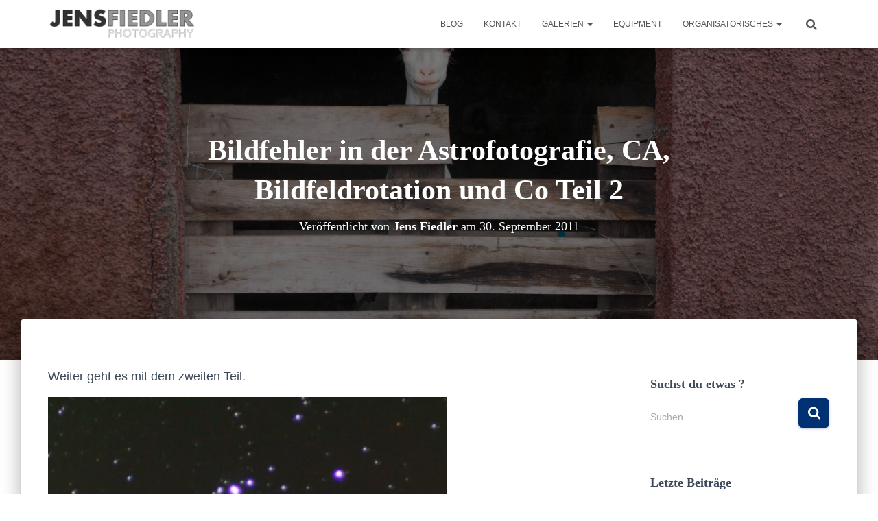

--- FILE ---
content_type: text/html; charset=UTF-8
request_url: https://jensfiedler.de/2011/09/30/bildfehler-in-der-astrofotografie-ca-bildfeldrotation-und-co-teil-2/
body_size: 15578
content:
<!DOCTYPE html>
<html lang="de">

<head>
	<meta charset='UTF-8'>
	<meta name="viewport" content="width=device-width, initial-scale=1">
	<link rel="profile" href="https://gmpg.org/xfn/11">
			<link rel="pingback" href="https://jensfiedler.de/xmlrpc.php">
		<meta name='robots' content='index, follow, max-image-preview:large, max-snippet:-1, max-video-preview:-1' />
	<style>img:is([sizes="auto" i], [sizes^="auto," i]) { contain-intrinsic-size: 3000px 1500px }</style>
	
	<!-- This site is optimized with the Yoast SEO plugin v25.3 - https://yoast.com/wordpress/plugins/seo/ -->
	<title>Bildfehler in der Astrofotografie, CA, Bildfeldrotation und Co Teil 2 - JensFiedler Photography</title>
	<link rel="canonical" href="https://jensfiedler.de/2011/09/30/bildfehler-in-der-astrofotografie-ca-bildfeldrotation-und-co-teil-2/" />
	<meta property="og:locale" content="de_DE" />
	<meta property="og:type" content="article" />
	<meta property="og:title" content="Bildfehler in der Astrofotografie, CA, Bildfeldrotation und Co Teil 2 - JensFiedler Photography" />
	<meta property="og:description" content="Weiter geht es mit dem zweiten Teil. M42, ein Nebel im Orion. Bereits im Fernglas zu sehen, sehr Hell und viele Strukturen. Der Nebel ist auf diesem Bild ganz gut gelungen auch die verschiedenen Farben Weiterlesen&hellip;" />
	<meta property="og:url" content="https://jensfiedler.de/2011/09/30/bildfehler-in-der-astrofotografie-ca-bildfeldrotation-und-co-teil-2/" />
	<meta property="og:site_name" content="JensFiedler Photography" />
	<meta property="article:published_time" content="2011-09-30T19:00:17+00:00" />
	<meta property="article:modified_time" content="2014-01-16T10:29:12+00:00" />
	<meta property="og:image" content="https://jensfiedler.de/wp-content/uploads/2011/09/m42.png" />
	<meta name="author" content="Jens Fiedler" />
	<meta name="twitter:label1" content="Verfasst von" />
	<meta name="twitter:data1" content="Jens Fiedler" />
	<meta name="twitter:label2" content="Geschätzte Lesezeit" />
	<meta name="twitter:data2" content="1 Minute" />
	<script type="application/ld+json" class="yoast-schema-graph">{"@context":"https://schema.org","@graph":[{"@type":"WebPage","@id":"https://jensfiedler.de/2011/09/30/bildfehler-in-der-astrofotografie-ca-bildfeldrotation-und-co-teil-2/","url":"https://jensfiedler.de/2011/09/30/bildfehler-in-der-astrofotografie-ca-bildfeldrotation-und-co-teil-2/","name":"Bildfehler in der Astrofotografie, CA, Bildfeldrotation und Co Teil 2 - JensFiedler Photography","isPartOf":{"@id":"https://jensfiedler.de/#website"},"primaryImageOfPage":{"@id":"https://jensfiedler.de/2011/09/30/bildfehler-in-der-astrofotografie-ca-bildfeldrotation-und-co-teil-2/#primaryimage"},"image":{"@id":"https://jensfiedler.de/2011/09/30/bildfehler-in-der-astrofotografie-ca-bildfeldrotation-und-co-teil-2/#primaryimage"},"thumbnailUrl":"https://jensfiedler.de/wp-content/uploads/2011/09/m42.png","datePublished":"2011-09-30T19:00:17+00:00","dateModified":"2014-01-16T10:29:12+00:00","author":{"@id":"https://jensfiedler.de/#/schema/person/3fe9df612aeed303d0faaccb915483c9"},"inLanguage":"de","potentialAction":[{"@type":"ReadAction","target":["https://jensfiedler.de/2011/09/30/bildfehler-in-der-astrofotografie-ca-bildfeldrotation-und-co-teil-2/"]}]},{"@type":"ImageObject","inLanguage":"de","@id":"https://jensfiedler.de/2011/09/30/bildfehler-in-der-astrofotografie-ca-bildfeldrotation-und-co-teil-2/#primaryimage","url":"https://jensfiedler.de/wp-content/uploads/2011/09/m42.png","contentUrl":"https://jensfiedler.de/wp-content/uploads/2011/09/m42.png","width":"582","height":"815"},{"@type":"WebSite","@id":"https://jensfiedler.de/#website","url":"https://jensfiedler.de/","name":"JensFiedler Photography","description":"Fotografie von Sport und Natur","potentialAction":[{"@type":"SearchAction","target":{"@type":"EntryPoint","urlTemplate":"https://jensfiedler.de/?s={search_term_string}"},"query-input":{"@type":"PropertyValueSpecification","valueRequired":true,"valueName":"search_term_string"}}],"inLanguage":"de"},{"@type":"Person","@id":"https://jensfiedler.de/#/schema/person/3fe9df612aeed303d0faaccb915483c9","name":"Jens Fiedler","url":"https://jensfiedler.de/author/jensfiedler/"}]}</script>
	<!-- / Yoast SEO plugin. -->


<link rel="alternate" type="application/rss+xml" title="JensFiedler Photography &raquo; Feed" href="https://jensfiedler.de/feed/" />
<link rel="alternate" type="application/rss+xml" title="JensFiedler Photography &raquo; Kommentar-Feed" href="https://jensfiedler.de/comments/feed/" />
<link rel="alternate" type="application/rss+xml" title="JensFiedler Photography &raquo; Bildfehler in der Astrofotografie, CA, Bildfeldrotation und Co Teil 2-Kommentar-Feed" href="https://jensfiedler.de/2011/09/30/bildfehler-in-der-astrofotografie-ca-bildfeldrotation-und-co-teil-2/feed/" />
<link rel='stylesheet' id='genesis-blocks-style-css-css' href='https://jensfiedler.de/wp-content/plugins/genesis-blocks/dist/style-blocks.build.css' type='text/css' media='all' />
<link rel='stylesheet' id='bootstrap-css' href='https://jensfiedler.de/wp-content/themes/hestia/assets/bootstrap/css/bootstrap.min.css' type='text/css' media='all' />
<link rel='stylesheet' id='hestia-font-sizes-css' href='https://jensfiedler.de/wp-content/themes/hestia/assets/css/font-sizes.min.css' type='text/css' media='all' />
<link rel='stylesheet' id='wp-block-library-css' href='https://jensfiedler.de/wp-includes/css/dist/block-library/style.min.css' type='text/css' media='all' />
<style id='classic-theme-styles-inline-css' type='text/css'>
/*! This file is auto-generated */
.wp-block-button__link{color:#fff;background-color:#32373c;border-radius:9999px;box-shadow:none;text-decoration:none;padding:calc(.667em + 2px) calc(1.333em + 2px);font-size:1.125em}.wp-block-file__button{background:#32373c;color:#fff;text-decoration:none}
</style>
<link rel='stylesheet' id='ugb-style-css-v2-css' href='https://jensfiedler.de/wp-content/plugins/stackable-ultimate-gutenberg-blocks/dist/deprecated/frontend_blocks_deprecated_v2.css' type='text/css' media='all' />
<style id='ugb-style-css-v2-inline-css' type='text/css'>
:root {--stk-block-width-default-detected: 750px;}
:root {
			--content-width: 750px;
		}
</style>
<style id='global-styles-inline-css' type='text/css'>
:root{--wp--preset--aspect-ratio--square: 1;--wp--preset--aspect-ratio--4-3: 4/3;--wp--preset--aspect-ratio--3-4: 3/4;--wp--preset--aspect-ratio--3-2: 3/2;--wp--preset--aspect-ratio--2-3: 2/3;--wp--preset--aspect-ratio--16-9: 16/9;--wp--preset--aspect-ratio--9-16: 9/16;--wp--preset--color--black: #000000;--wp--preset--color--cyan-bluish-gray: #abb8c3;--wp--preset--color--white: #ffffff;--wp--preset--color--pale-pink: #f78da7;--wp--preset--color--vivid-red: #cf2e2e;--wp--preset--color--luminous-vivid-orange: #ff6900;--wp--preset--color--luminous-vivid-amber: #fcb900;--wp--preset--color--light-green-cyan: #7bdcb5;--wp--preset--color--vivid-green-cyan: #00d084;--wp--preset--color--pale-cyan-blue: #8ed1fc;--wp--preset--color--vivid-cyan-blue: #0693e3;--wp--preset--color--vivid-purple: #9b51e0;--wp--preset--color--accent: #003172;--wp--preset--color--background-color: #ffffff;--wp--preset--color--header-gradient: #a81d84;--wp--preset--gradient--vivid-cyan-blue-to-vivid-purple: linear-gradient(135deg,rgba(6,147,227,1) 0%,rgb(155,81,224) 100%);--wp--preset--gradient--light-green-cyan-to-vivid-green-cyan: linear-gradient(135deg,rgb(122,220,180) 0%,rgb(0,208,130) 100%);--wp--preset--gradient--luminous-vivid-amber-to-luminous-vivid-orange: linear-gradient(135deg,rgba(252,185,0,1) 0%,rgba(255,105,0,1) 100%);--wp--preset--gradient--luminous-vivid-orange-to-vivid-red: linear-gradient(135deg,rgba(255,105,0,1) 0%,rgb(207,46,46) 100%);--wp--preset--gradient--very-light-gray-to-cyan-bluish-gray: linear-gradient(135deg,rgb(238,238,238) 0%,rgb(169,184,195) 100%);--wp--preset--gradient--cool-to-warm-spectrum: linear-gradient(135deg,rgb(74,234,220) 0%,rgb(151,120,209) 20%,rgb(207,42,186) 40%,rgb(238,44,130) 60%,rgb(251,105,98) 80%,rgb(254,248,76) 100%);--wp--preset--gradient--blush-light-purple: linear-gradient(135deg,rgb(255,206,236) 0%,rgb(152,150,240) 100%);--wp--preset--gradient--blush-bordeaux: linear-gradient(135deg,rgb(254,205,165) 0%,rgb(254,45,45) 50%,rgb(107,0,62) 100%);--wp--preset--gradient--luminous-dusk: linear-gradient(135deg,rgb(255,203,112) 0%,rgb(199,81,192) 50%,rgb(65,88,208) 100%);--wp--preset--gradient--pale-ocean: linear-gradient(135deg,rgb(255,245,203) 0%,rgb(182,227,212) 50%,rgb(51,167,181) 100%);--wp--preset--gradient--electric-grass: linear-gradient(135deg,rgb(202,248,128) 0%,rgb(113,206,126) 100%);--wp--preset--gradient--midnight: linear-gradient(135deg,rgb(2,3,129) 0%,rgb(40,116,252) 100%);--wp--preset--font-size--small: 13px;--wp--preset--font-size--medium: 20px;--wp--preset--font-size--large: 36px;--wp--preset--font-size--x-large: 42px;--wp--preset--spacing--20: 0.44rem;--wp--preset--spacing--30: 0.67rem;--wp--preset--spacing--40: 1rem;--wp--preset--spacing--50: 1.5rem;--wp--preset--spacing--60: 2.25rem;--wp--preset--spacing--70: 3.38rem;--wp--preset--spacing--80: 5.06rem;--wp--preset--shadow--natural: 6px 6px 9px rgba(0, 0, 0, 0.2);--wp--preset--shadow--deep: 12px 12px 50px rgba(0, 0, 0, 0.4);--wp--preset--shadow--sharp: 6px 6px 0px rgba(0, 0, 0, 0.2);--wp--preset--shadow--outlined: 6px 6px 0px -3px rgba(255, 255, 255, 1), 6px 6px rgba(0, 0, 0, 1);--wp--preset--shadow--crisp: 6px 6px 0px rgba(0, 0, 0, 1);}:where(.is-layout-flex){gap: 0.5em;}:where(.is-layout-grid){gap: 0.5em;}body .is-layout-flex{display: flex;}.is-layout-flex{flex-wrap: wrap;align-items: center;}.is-layout-flex > :is(*, div){margin: 0;}body .is-layout-grid{display: grid;}.is-layout-grid > :is(*, div){margin: 0;}:where(.wp-block-columns.is-layout-flex){gap: 2em;}:where(.wp-block-columns.is-layout-grid){gap: 2em;}:where(.wp-block-post-template.is-layout-flex){gap: 1.25em;}:where(.wp-block-post-template.is-layout-grid){gap: 1.25em;}.has-black-color{color: var(--wp--preset--color--black) !important;}.has-cyan-bluish-gray-color{color: var(--wp--preset--color--cyan-bluish-gray) !important;}.has-white-color{color: var(--wp--preset--color--white) !important;}.has-pale-pink-color{color: var(--wp--preset--color--pale-pink) !important;}.has-vivid-red-color{color: var(--wp--preset--color--vivid-red) !important;}.has-luminous-vivid-orange-color{color: var(--wp--preset--color--luminous-vivid-orange) !important;}.has-luminous-vivid-amber-color{color: var(--wp--preset--color--luminous-vivid-amber) !important;}.has-light-green-cyan-color{color: var(--wp--preset--color--light-green-cyan) !important;}.has-vivid-green-cyan-color{color: var(--wp--preset--color--vivid-green-cyan) !important;}.has-pale-cyan-blue-color{color: var(--wp--preset--color--pale-cyan-blue) !important;}.has-vivid-cyan-blue-color{color: var(--wp--preset--color--vivid-cyan-blue) !important;}.has-vivid-purple-color{color: var(--wp--preset--color--vivid-purple) !important;}.has-black-background-color{background-color: var(--wp--preset--color--black) !important;}.has-cyan-bluish-gray-background-color{background-color: var(--wp--preset--color--cyan-bluish-gray) !important;}.has-white-background-color{background-color: var(--wp--preset--color--white) !important;}.has-pale-pink-background-color{background-color: var(--wp--preset--color--pale-pink) !important;}.has-vivid-red-background-color{background-color: var(--wp--preset--color--vivid-red) !important;}.has-luminous-vivid-orange-background-color{background-color: var(--wp--preset--color--luminous-vivid-orange) !important;}.has-luminous-vivid-amber-background-color{background-color: var(--wp--preset--color--luminous-vivid-amber) !important;}.has-light-green-cyan-background-color{background-color: var(--wp--preset--color--light-green-cyan) !important;}.has-vivid-green-cyan-background-color{background-color: var(--wp--preset--color--vivid-green-cyan) !important;}.has-pale-cyan-blue-background-color{background-color: var(--wp--preset--color--pale-cyan-blue) !important;}.has-vivid-cyan-blue-background-color{background-color: var(--wp--preset--color--vivid-cyan-blue) !important;}.has-vivid-purple-background-color{background-color: var(--wp--preset--color--vivid-purple) !important;}.has-black-border-color{border-color: var(--wp--preset--color--black) !important;}.has-cyan-bluish-gray-border-color{border-color: var(--wp--preset--color--cyan-bluish-gray) !important;}.has-white-border-color{border-color: var(--wp--preset--color--white) !important;}.has-pale-pink-border-color{border-color: var(--wp--preset--color--pale-pink) !important;}.has-vivid-red-border-color{border-color: var(--wp--preset--color--vivid-red) !important;}.has-luminous-vivid-orange-border-color{border-color: var(--wp--preset--color--luminous-vivid-orange) !important;}.has-luminous-vivid-amber-border-color{border-color: var(--wp--preset--color--luminous-vivid-amber) !important;}.has-light-green-cyan-border-color{border-color: var(--wp--preset--color--light-green-cyan) !important;}.has-vivid-green-cyan-border-color{border-color: var(--wp--preset--color--vivid-green-cyan) !important;}.has-pale-cyan-blue-border-color{border-color: var(--wp--preset--color--pale-cyan-blue) !important;}.has-vivid-cyan-blue-border-color{border-color: var(--wp--preset--color--vivid-cyan-blue) !important;}.has-vivid-purple-border-color{border-color: var(--wp--preset--color--vivid-purple) !important;}.has-vivid-cyan-blue-to-vivid-purple-gradient-background{background: var(--wp--preset--gradient--vivid-cyan-blue-to-vivid-purple) !important;}.has-light-green-cyan-to-vivid-green-cyan-gradient-background{background: var(--wp--preset--gradient--light-green-cyan-to-vivid-green-cyan) !important;}.has-luminous-vivid-amber-to-luminous-vivid-orange-gradient-background{background: var(--wp--preset--gradient--luminous-vivid-amber-to-luminous-vivid-orange) !important;}.has-luminous-vivid-orange-to-vivid-red-gradient-background{background: var(--wp--preset--gradient--luminous-vivid-orange-to-vivid-red) !important;}.has-very-light-gray-to-cyan-bluish-gray-gradient-background{background: var(--wp--preset--gradient--very-light-gray-to-cyan-bluish-gray) !important;}.has-cool-to-warm-spectrum-gradient-background{background: var(--wp--preset--gradient--cool-to-warm-spectrum) !important;}.has-blush-light-purple-gradient-background{background: var(--wp--preset--gradient--blush-light-purple) !important;}.has-blush-bordeaux-gradient-background{background: var(--wp--preset--gradient--blush-bordeaux) !important;}.has-luminous-dusk-gradient-background{background: var(--wp--preset--gradient--luminous-dusk) !important;}.has-pale-ocean-gradient-background{background: var(--wp--preset--gradient--pale-ocean) !important;}.has-electric-grass-gradient-background{background: var(--wp--preset--gradient--electric-grass) !important;}.has-midnight-gradient-background{background: var(--wp--preset--gradient--midnight) !important;}.has-small-font-size{font-size: var(--wp--preset--font-size--small) !important;}.has-medium-font-size{font-size: var(--wp--preset--font-size--medium) !important;}.has-large-font-size{font-size: var(--wp--preset--font-size--large) !important;}.has-x-large-font-size{font-size: var(--wp--preset--font-size--x-large) !important;}
:where(.wp-block-post-template.is-layout-flex){gap: 1.25em;}:where(.wp-block-post-template.is-layout-grid){gap: 1.25em;}
:where(.wp-block-columns.is-layout-flex){gap: 2em;}:where(.wp-block-columns.is-layout-grid){gap: 2em;}
:root :where(.wp-block-pullquote){font-size: 1.5em;line-height: 1.6;}
</style>
<link rel='stylesheet' id='contact-form-7-css' href='https://jensfiedler.de/wp-content/plugins/contact-form-7/includes/css/styles.css' type='text/css' media='all' />
<link rel='stylesheet' id='hestia-clients-bar-css' href='https://jensfiedler.de/wp-content/plugins/themeisle-companion/obfx_modules/companion-legacy/assets/css/hestia/clients-bar.css' type='text/css' media='all' />
<link rel='stylesheet' id='hestia_style-css' href='https://jensfiedler.de/wp-content/themes/hestia/style.min.css' type='text/css' media='all' />
<style id='hestia_style-inline-css' type='text/css'>
.elementor-page .hestia-about>.container{width:100%}.elementor-page .pagebuilder-section{padding:0}.elementor-page .title-in-content,.elementor-page .image-in-page{display:none}.home.elementor-page .main-raised>section.hestia-about{overflow:visible}.elementor-editor-active .navbar{pointer-events:none}.elementor-editor-active #elementor.elementor-edit-mode .elementor-element-overlay{z-index:1000000}.elementor-page.page-template-template-fullwidth .blog-post-wrapper>.container{width:100%}.elementor-page.page-template-template-fullwidth .blog-post-wrapper>.container .col-md-12{padding:0}.elementor-page.page-template-template-fullwidth article.section{padding:0}.elementor-text-editor p,.elementor-text-editor h1,.elementor-text-editor h2,.elementor-text-editor h3,.elementor-text-editor h4,.elementor-text-editor h5,.elementor-text-editor h6{font-size:inherit}
.hestia-top-bar,.hestia-top-bar .widget.widget_shopping_cart .cart_list{background-color:#363537}.hestia-top-bar .widget .label-floating input[type=search]:-webkit-autofill{-webkit-box-shadow:inset 0 0 0 9999px #363537}.hestia-top-bar,.hestia-top-bar .widget .label-floating input[type=search],.hestia-top-bar .widget.widget_search form.form-group:before,.hestia-top-bar .widget.widget_product_search form.form-group:before,.hestia-top-bar .widget.widget_shopping_cart:before{color:#fff}.hestia-top-bar .widget .label-floating input[type=search]{-webkit-text-fill-color:#fff !important}.hestia-top-bar div.widget.widget_shopping_cart:before,.hestia-top-bar .widget.widget_product_search form.form-group:before,.hestia-top-bar .widget.widget_search form.form-group:before{background-color:#fff}.hestia-top-bar a,.hestia-top-bar .top-bar-nav li a{color:#fff}.hestia-top-bar ul li a[href*="mailto:"]:before,.hestia-top-bar ul li a[href*="tel:"]:before{background-color:#fff}.hestia-top-bar a:hover,.hestia-top-bar .top-bar-nav li a:hover{color:#eee}.hestia-top-bar ul li:hover a[href*="mailto:"]:before,.hestia-top-bar ul li:hover a[href*="tel:"]:before{background-color:#eee}
a,.navbar .dropdown-menu li:hover>a,.navbar .dropdown-menu li:focus>a,.navbar .dropdown-menu li:active>a,.navbar .navbar-nav>li .dropdown-menu li:hover>a,body:not(.home) .navbar-default .navbar-nav>.active:not(.btn)>a,body:not(.home) .navbar-default .navbar-nav>.active:not(.btn)>a:hover,body:not(.home) .navbar-default .navbar-nav>.active:not(.btn)>a:focus,a:hover,.card-blog a.moretag:hover,.card-blog a.more-link:hover,.widget a:hover,.has-text-color.has-accent-color,p.has-text-color a{color:#003172}.svg-text-color{fill:#003172}.pagination span.current,.pagination span.current:focus,.pagination span.current:hover{border-color:#003172}button,button:hover,.woocommerce .track_order button[type="submit"],.woocommerce .track_order button[type="submit"]:hover,div.wpforms-container .wpforms-form button[type=submit].wpforms-submit,div.wpforms-container .wpforms-form button[type=submit].wpforms-submit:hover,input[type="button"],input[type="button"]:hover,input[type="submit"],input[type="submit"]:hover,input#searchsubmit,.pagination span.current,.pagination span.current:focus,.pagination span.current:hover,.btn.btn-primary,.btn.btn-primary:link,.btn.btn-primary:hover,.btn.btn-primary:focus,.btn.btn-primary:active,.btn.btn-primary.active,.btn.btn-primary.active:focus,.btn.btn-primary.active:hover,.btn.btn-primary:active:hover,.btn.btn-primary:active:focus,.btn.btn-primary:active:hover,.hestia-sidebar-open.btn.btn-rose,.hestia-sidebar-close.btn.btn-rose,.hestia-sidebar-open.btn.btn-rose:hover,.hestia-sidebar-close.btn.btn-rose:hover,.hestia-sidebar-open.btn.btn-rose:focus,.hestia-sidebar-close.btn.btn-rose:focus,.label.label-primary,.hestia-work .portfolio-item:nth-child(6n+1) .label,.nav-cart .nav-cart-content .widget .buttons .button,.has-accent-background-color[class*="has-background"]{background-color:#003172}@media(max-width:768px){.navbar-default .navbar-nav>li>a:hover,.navbar-default .navbar-nav>li>a:focus,.navbar .navbar-nav .dropdown .dropdown-menu li a:hover,.navbar .navbar-nav .dropdown .dropdown-menu li a:focus,.navbar button.navbar-toggle:hover,.navbar .navbar-nav li:hover>a i{color:#003172}}body:not(.woocommerce-page) button:not([class^="fl-"]):not(.hestia-scroll-to-top):not(.navbar-toggle):not(.close),body:not(.woocommerce-page) .button:not([class^="fl-"]):not(hestia-scroll-to-top):not(.navbar-toggle):not(.add_to_cart_button):not(.product_type_grouped):not(.product_type_external),div.wpforms-container .wpforms-form button[type=submit].wpforms-submit,input[type="submit"],input[type="button"],.btn.btn-primary,.widget_product_search button[type="submit"],.hestia-sidebar-open.btn.btn-rose,.hestia-sidebar-close.btn.btn-rose,.everest-forms button[type=submit].everest-forms-submit-button{-webkit-box-shadow:0 2px 2px 0 rgba(0,49,114,0.14),0 3px 1px -2px rgba(0,49,114,0.2),0 1px 5px 0 rgba(0,49,114,0.12);box-shadow:0 2px 2px 0 rgba(0,49,114,0.14),0 3px 1px -2px rgba(0,49,114,0.2),0 1px 5px 0 rgba(0,49,114,0.12)}.card .header-primary,.card .content-primary,.everest-forms button[type=submit].everest-forms-submit-button{background:#003172}body:not(.woocommerce-page) .button:not([class^="fl-"]):not(.hestia-scroll-to-top):not(.navbar-toggle):not(.add_to_cart_button):hover,body:not(.woocommerce-page) button:not([class^="fl-"]):not(.hestia-scroll-to-top):not(.navbar-toggle):not(.close):hover,div.wpforms-container .wpforms-form button[type=submit].wpforms-submit:hover,input[type="submit"]:hover,input[type="button"]:hover,input#searchsubmit:hover,.widget_product_search button[type="submit"]:hover,.pagination span.current,.btn.btn-primary:hover,.btn.btn-primary:focus,.btn.btn-primary:active,.btn.btn-primary.active,.btn.btn-primary:active:focus,.btn.btn-primary:active:hover,.hestia-sidebar-open.btn.btn-rose:hover,.hestia-sidebar-close.btn.btn-rose:hover,.pagination span.current:hover,.everest-forms button[type=submit].everest-forms-submit-button:hover,.everest-forms button[type=submit].everest-forms-submit-button:focus,.everest-forms button[type=submit].everest-forms-submit-button:active{-webkit-box-shadow:0 14px 26px -12px rgba(0,49,114,0.42),0 4px 23px 0 rgba(0,0,0,0.12),0 8px 10px -5px rgba(0,49,114,0.2);box-shadow:0 14px 26px -12px rgba(0,49,114,0.42),0 4px 23px 0 rgba(0,0,0,0.12),0 8px 10px -5px rgba(0,49,114,0.2);color:#fff}.form-group.is-focused .form-control{background-image:-webkit-gradient(linear,left top,left bottom,from(#003172),to(#003172)),-webkit-gradient(linear,left top,left bottom,from(#d2d2d2),to(#d2d2d2));background-image:-webkit-linear-gradient(linear,left top,left bottom,from(#003172),to(#003172)),-webkit-linear-gradient(linear,left top,left bottom,from(#d2d2d2),to(#d2d2d2));background-image:linear-gradient(linear,left top,left bottom,from(#003172),to(#003172)),linear-gradient(linear,left top,left bottom,from(#d2d2d2),to(#d2d2d2))}.navbar:not(.navbar-transparent) li:not(.btn):hover>a,.navbar li.on-section:not(.btn)>a,.navbar.full-screen-menu.navbar-transparent li:not(.btn):hover>a,.navbar.full-screen-menu .navbar-toggle:hover,.navbar:not(.navbar-transparent) .nav-cart:hover,.navbar:not(.navbar-transparent) .hestia-toggle-search:hover{color:#003172}.header-filter-gradient{background:linear-gradient(45deg,rgba(168,29,132,1) 0,rgb(234,57,111) 100%)}.has-text-color.has-header-gradient-color{color:#a81d84}.has-header-gradient-background-color[class*="has-background"]{background-color:#a81d84}.has-text-color.has-background-color-color{color:#fff}.has-background-color-background-color[class*="has-background"]{background-color:#fff}
.btn.btn-primary:not(.colored-button):not(.btn-left):not(.btn-right):not(.btn-just-icon):not(.menu-item),input[type="submit"]:not(.search-submit),body:not(.woocommerce-account) .woocommerce .button.woocommerce-Button,.woocommerce .product button.button,.woocommerce .product button.button.alt,.woocommerce .product #respond input#submit,.woocommerce-cart .blog-post .woocommerce .cart-collaterals .cart_totals .checkout-button,.woocommerce-checkout #payment #place_order,.woocommerce-account.woocommerce-page button.button,.woocommerce .track_order button[type="submit"],.nav-cart .nav-cart-content .widget .buttons .button,.woocommerce a.button.wc-backward,body.woocommerce .wccm-catalog-item a.button,body.woocommerce a.wccm-button.button,form.woocommerce-form-coupon button.button,div.wpforms-container .wpforms-form button[type=submit].wpforms-submit,div.woocommerce a.button.alt,div.woocommerce table.my_account_orders .button,.btn.colored-button,.btn.btn-left,.btn.btn-right,.btn:not(.colored-button):not(.btn-left):not(.btn-right):not(.btn-just-icon):not(.menu-item):not(.hestia-sidebar-open):not(.hestia-sidebar-close){padding-top:15px;padding-bottom:15px;padding-left:33px;padding-right:33px}
.btn.btn-primary:not(.colored-button):not(.btn-left):not(.btn-right):not(.btn-just-icon):not(.menu-item),input[type="submit"]:not(.search-submit),body:not(.woocommerce-account) .woocommerce .button.woocommerce-Button,.woocommerce .product button.button,.woocommerce .product button.button.alt,.woocommerce .product #respond input#submit,.woocommerce-cart .blog-post .woocommerce .cart-collaterals .cart_totals .checkout-button,.woocommerce-checkout #payment #place_order,.woocommerce-account.woocommerce-page button.button,.woocommerce .track_order button[type="submit"],.nav-cart .nav-cart-content .widget .buttons .button,.woocommerce a.button.wc-backward,body.woocommerce .wccm-catalog-item a.button,body.woocommerce a.wccm-button.button,form.woocommerce-form-coupon button.button,div.wpforms-container .wpforms-form button[type=submit].wpforms-submit,div.woocommerce a.button.alt,div.woocommerce table.my_account_orders .button,input[type="submit"].search-submit,.hestia-view-cart-wrapper .added_to_cart.wc-forward,.woocommerce-product-search button,.woocommerce-cart .actions .button,#secondary div[id^=woocommerce_price_filter] .button,.woocommerce div[id^=woocommerce_widget_cart].widget .buttons .button,.searchform input[type=submit],.searchform button,.search-form:not(.media-toolbar-primary) input[type=submit],.search-form:not(.media-toolbar-primary) button,.woocommerce-product-search input[type=submit],.btn.colored-button,.btn.btn-left,.btn.btn-right,.btn:not(.colored-button):not(.btn-left):not(.btn-right):not(.btn-just-icon):not(.menu-item):not(.hestia-sidebar-open):not(.hestia-sidebar-close){border-radius:6px}
h1,h2,h3,h4,h5,h6,.hestia-title,.hestia-title.title-in-content,p.meta-in-content,.info-title,.card-title,.page-header.header-small .hestia-title,.page-header.header-small .title,.widget h5,.hestia-title,.title,.footer-brand,.footer-big h4,.footer-big h5,.media .media-heading,.carousel h1.hestia-title,.carousel h2.title,.carousel span.sub-title,.hestia-about h1,.hestia-about h2,.hestia-about h3,.hestia-about h4,.hestia-about h5{font-family:Adamina}
@media(min-width:769px){.page-header.header-small .hestia-title,.page-header.header-small .title,h1.hestia-title.title-in-content,.main article.section .has-title-font-size{font-size:42px}}
</style>
<script type="text/javascript" id="ugb-block-frontend-js-v2-js-extra">
/* <![CDATA[ */
var stackable = {"restUrl":"https:\/\/jensfiedler.de\/wp-json\/"};
/* ]]> */
</script>
<script type="text/javascript" src="https://jensfiedler.de/wp-content/plugins/stackable-ultimate-gutenberg-blocks/dist/deprecated/frontend_blocks_deprecated_v2.js" id="ugb-block-frontend-js-v2-js"></script>
<script type="text/javascript" src="https://jensfiedler.de/wp-includes/js/jquery/jquery.min.js" id="jquery-core-js"></script>
<link rel="alternate" title="oEmbed (JSON)" type="application/json+oembed" href="https://jensfiedler.de/wp-json/oembed/1.0/embed?url=https%3A%2F%2Fjensfiedler.de%2F2011%2F09%2F30%2Fbildfehler-in-der-astrofotografie-ca-bildfeldrotation-und-co-teil-2%2F" />
<!-- Enter your scripts here --><link rel="dns-prefetch" href="//ajax.cloudflare.com" />
<link rel="dns-prefetch" href="//googlesyndication.com" />
<link rel="dns-prefetch" href="//pagead2.googlesyndication.com" />
<link rel="dns-prefetch" href="//gstatic.com" />
<link rel="dns-prefetch" href="//googleapis.com" />
<link rel="dns-prefetch" href="//google.com" />
<link rel="dns-prefetch" href="//youtube.com" />
<link rel="dns-prefetch" href="//youtube-nocookie.com" />
<meta name="generator" content="Elementor 3.29.2; features: additional_custom_breakpoints, e_local_google_fonts; settings: css_print_method-external, google_font-enabled, font_display-block">
			<style>
				.e-con.e-parent:nth-of-type(n+4):not(.e-lazyloaded):not(.e-no-lazyload),
				.e-con.e-parent:nth-of-type(n+4):not(.e-lazyloaded):not(.e-no-lazyload) * {
					background-image: none !important;
				}
				@media screen and (max-height: 1024px) {
					.e-con.e-parent:nth-of-type(n+3):not(.e-lazyloaded):not(.e-no-lazyload),
					.e-con.e-parent:nth-of-type(n+3):not(.e-lazyloaded):not(.e-no-lazyload) * {
						background-image: none !important;
					}
				}
				@media screen and (max-height: 640px) {
					.e-con.e-parent:nth-of-type(n+2):not(.e-lazyloaded):not(.e-no-lazyload),
					.e-con.e-parent:nth-of-type(n+2):not(.e-lazyloaded):not(.e-no-lazyload) * {
						background-image: none !important;
					}
				}
			</style>
			<style type="text/css" id="custom-background-css">
body.custom-background { background-color: #ffffff; }
</style>
	<link rel="icon" href="https://jensfiedler.de/wp-content/uploads/2017/01/cropped-thumb-1-32x32.png" sizes="32x32" />
<link rel="icon" href="https://jensfiedler.de/wp-content/uploads/2017/01/cropped-thumb-1-192x192.png" sizes="192x192" />
<link rel="apple-touch-icon" href="https://jensfiedler.de/wp-content/uploads/2017/01/cropped-thumb-1-180x180.png" />
<meta name="msapplication-TileImage" content="https://jensfiedler.de/wp-content/uploads/2017/01/cropped-thumb-1-270x270.png" />
		<style type="text/css" id="wp-custom-css">
			
.page-header{
	min-height: 500px !important;
}
.uagb-post__cta{
	background: #CCCCCC !important;	
}
.widget ul li{
	line-height: 1.8;
}		</style>
		</head>

<body class="wp-singular post-template-default single single-post postid-653 single-format-standard custom-background wp-custom-logo wp-theme-hestia blog-post header-layout-default elementor-default elementor-kit-7854">
		<div class="wrapper post-653 post type-post status-publish format-standard hentry category-fotografie-astronomie tag-astrofotografie tag-bildfehler tag-ca tag-fotografie tag-strichspuren tag-verzeichnung default ">
		<header class="header ">
			<div style="display: none"></div>		<nav class="navbar navbar-default navbar-fixed-top  hestia_left navbar-not-transparent">
						<div class="container">
						<div class="navbar-header">
			<div class="title-logo-wrapper">
				<a class="navbar-brand" href="https://jensfiedler.de/"
						title="JensFiedler Photography">
					<img  src="https://jensfiedler.de/wp-content/uploads/2018/08/cropped-cropped-jensfiedlerphotography400-1.png" alt="JensFiedler Photography"></a>
			</div>
								<div class="navbar-toggle-wrapper">
						<button type="button" class="navbar-toggle" data-toggle="collapse" data-target="#main-navigation">
				<span class="icon-bar"></span>
				<span class="icon-bar"></span>
				<span class="icon-bar"></span>
				<span class="sr-only">Navigation umschalten</span>
			</button>
					</div>
				</div>
		<div id="main-navigation" class="collapse navbar-collapse"><ul id="menu-oben" class="nav navbar-nav"><li id="menu-item-6958" class="menu-item menu-item-type-post_type menu-item-object-page current_page_parent menu-item-6958"><a title="Blog" href="https://jensfiedler.de/blog/">Blog</a></li>
<li id="menu-item-4015" class="menu-item menu-item-type-post_type menu-item-object-page menu-item-4015"><a title="Kontakt" href="https://jensfiedler.de/kontakt/">Kontakt</a></li>
<li id="menu-item-6558" class="menu-item menu-item-type-post_type menu-item-object-page menu-item-has-children menu-item-6558 dropdown"><a title="Galerien" href="https://jensfiedler.de/portfolio/" class="dropdown-toggle">Galerien <span class="caret-wrap"><span class="caret"><svg aria-hidden="true" focusable="false" data-prefix="fas" data-icon="chevron-down" class="svg-inline--fa fa-chevron-down fa-w-14" role="img" xmlns="http://www.w3.org/2000/svg" viewBox="0 0 448 512"><path d="M207.029 381.476L12.686 187.132c-9.373-9.373-9.373-24.569 0-33.941l22.667-22.667c9.357-9.357 24.522-9.375 33.901-.04L224 284.505l154.745-154.021c9.379-9.335 24.544-9.317 33.901.04l22.667 22.667c9.373 9.373 9.373 24.569 0 33.941L240.971 381.476c-9.373 9.372-24.569 9.372-33.942 0z"></path></svg></span></span></a>
<ul role="menu" class="dropdown-menu">
	<li id="menu-item-8173" class="menu-item menu-item-type-post_type menu-item-object-page menu-item-8173"><a title="Island" href="https://jensfiedler.de/portfolio/island/">Island</a></li>
	<li id="menu-item-8490" class="menu-item menu-item-type-post_type menu-item-object-page menu-item-has-children menu-item-8490 dropdown dropdown-submenu"><a title="Tiere" href="https://jensfiedler.de/portfolio/tiere/" class="dropdown-toggle">Tiere <span class="caret-wrap"><span class="caret"><svg aria-hidden="true" focusable="false" data-prefix="fas" data-icon="chevron-down" class="svg-inline--fa fa-chevron-down fa-w-14" role="img" xmlns="http://www.w3.org/2000/svg" viewBox="0 0 448 512"><path d="M207.029 381.476L12.686 187.132c-9.373-9.373-9.373-24.569 0-33.941l22.667-22.667c9.357-9.357 24.522-9.375 33.901-.04L224 284.505l154.745-154.021c9.379-9.335 24.544-9.317 33.901.04l22.667 22.667c9.373 9.373 9.373 24.569 0 33.941L240.971 381.476c-9.373 9.372-24.569 9.372-33.942 0z"></path></svg></span></span></a>
	<ul role="menu" class="dropdown-menu">
		<li id="menu-item-8491" class="menu-item menu-item-type-post_type menu-item-object-page menu-item-8491"><a title="Enten" href="https://jensfiedler.de/portfolio/tiere/enten/">Enten</a></li>
		<li id="menu-item-8498" class="menu-item menu-item-type-post_type menu-item-object-page menu-item-8498"><a title="Reiher" href="https://jensfiedler.de/portfolio/tiere/reiher/">Reiher</a></li>
		<li id="menu-item-8493" class="menu-item menu-item-type-post_type menu-item-object-page menu-item-8493"><a title="Hase &#038; Co." href="https://jensfiedler.de/portfolio/tiere/hase-co/">Hase &#038; Co.</a></li>
		<li id="menu-item-8494" class="menu-item menu-item-type-post_type menu-item-object-page menu-item-8494"><a title="Kleinvögel" href="https://jensfiedler.de/portfolio/tiere/kleinvoegel/">Kleinvögel</a></li>
		<li id="menu-item-8499" class="menu-item menu-item-type-post_type menu-item-object-page menu-item-8499"><a title="Störche" href="https://jensfiedler.de/portfolio/tiere/stoerche/">Störche</a></li>
		<li id="menu-item-8495" class="menu-item menu-item-type-post_type menu-item-object-page menu-item-8495"><a title="Kormoran" href="https://jensfiedler.de/portfolio/tiere/kormoran/">Kormoran</a></li>
		<li id="menu-item-8496" class="menu-item menu-item-type-post_type menu-item-object-page menu-item-8496"><a title="Nutria" href="https://jensfiedler.de/portfolio/tiere/nutria/">Nutria</a></li>
		<li id="menu-item-8492" class="menu-item menu-item-type-post_type menu-item-object-page menu-item-8492"><a title="Gänse" href="https://jensfiedler.de/portfolio/tiere/gaense/">Gänse</a></li>
		<li id="menu-item-8497" class="menu-item menu-item-type-post_type menu-item-object-page menu-item-8497"><a title="Pferde" href="https://jensfiedler.de/portfolio/tiere/pferde/">Pferde</a></li>
	</ul>
</li>
	<li id="menu-item-6954" class="menu-item menu-item-type-post_type menu-item-object-page menu-item-6954"><a title="Madeira" href="https://jensfiedler.de/portfolio/madeira/">Madeira</a></li>
	<li id="menu-item-6953" class="menu-item menu-item-type-post_type menu-item-object-page menu-item-6953"><a title="Sardinien" href="https://jensfiedler.de/portfolio/sardinien/">Sardinien</a></li>
	<li id="menu-item-8488" class="menu-item menu-item-type-post_type menu-item-object-page menu-item-has-children menu-item-8488 dropdown dropdown-submenu"><a title="Technik" href="https://jensfiedler.de/portfolio/technik/" class="dropdown-toggle">Technik <span class="caret-wrap"><span class="caret"><svg aria-hidden="true" focusable="false" data-prefix="fas" data-icon="chevron-down" class="svg-inline--fa fa-chevron-down fa-w-14" role="img" xmlns="http://www.w3.org/2000/svg" viewBox="0 0 448 512"><path d="M207.029 381.476L12.686 187.132c-9.373-9.373-9.373-24.569 0-33.941l22.667-22.667c9.357-9.357 24.522-9.375 33.901-.04L224 284.505l154.745-154.021c9.379-9.335 24.544-9.317 33.901.04l22.667 22.667c9.373 9.373 9.373 24.569 0 33.941L240.971 381.476c-9.373 9.372-24.569 9.372-33.942 0z"></path></svg></span></span></a>
	<ul role="menu" class="dropdown-menu">
		<li id="menu-item-8489" class="menu-item menu-item-type-post_type menu-item-object-page menu-item-8489"><a title="Luftfahrt" href="https://jensfiedler.de/portfolio/technik/luftfahrt/">Luftfahrt</a></li>
	</ul>
</li>
	<li id="menu-item-7863" class="menu-item menu-item-type-post_type menu-item-object-page menu-item-7863"><a title="Alte Fasanerie Hanau" href="https://jensfiedler.de/portfolio/alte-fasanerie-hanau/">Alte Fasanerie Hanau</a></li>
</ul>
</li>
<li id="menu-item-4013" class="menu-item menu-item-type-post_type menu-item-object-page menu-item-4013"><a title="Equipment" href="https://jensfiedler.de/equipment/">Equipment</a></li>
<li id="menu-item-7010" class="menu-item menu-item-type-post_type menu-item-object-page menu-item-has-children menu-item-7010 dropdown"><a title="Organisatorisches" href="https://jensfiedler.de/organisatorisches/" class="dropdown-toggle">Organisatorisches <span class="caret-wrap"><span class="caret"><svg aria-hidden="true" focusable="false" data-prefix="fas" data-icon="chevron-down" class="svg-inline--fa fa-chevron-down fa-w-14" role="img" xmlns="http://www.w3.org/2000/svg" viewBox="0 0 448 512"><path d="M207.029 381.476L12.686 187.132c-9.373-9.373-9.373-24.569 0-33.941l22.667-22.667c9.357-9.357 24.522-9.375 33.901-.04L224 284.505l154.745-154.021c9.379-9.335 24.544-9.317 33.901.04l22.667 22.667c9.373 9.373 9.373 24.569 0 33.941L240.971 381.476c-9.373 9.372-24.569 9.372-33.942 0z"></path></svg></span></span></a>
<ul role="menu" class="dropdown-menu">
	<li id="menu-item-6052" class="menu-item menu-item-type-post_type menu-item-object-page menu-item-6052"><a title="Lizenz" href="https://jensfiedler.de/lizenz/">Lizenz</a></li>
	<li id="menu-item-7014" class="menu-item menu-item-type-post_type menu-item-object-page menu-item-7014"><a title="Datenschutz" href="https://jensfiedler.de/organisatorisches/datenschutz/">Datenschutz</a></li>
	<li id="menu-item-7013" class="menu-item menu-item-type-post_type menu-item-object-page menu-item-7013"><a title="Haftungsausschluss" href="https://jensfiedler.de/organisatorisches/haftungsausschluss/">Haftungsausschluss</a></li>
	<li id="menu-item-7012" class="menu-item menu-item-type-post_type menu-item-object-page menu-item-7012"><a title="Cookies" href="https://jensfiedler.de/organisatorisches/cookies/">Cookies</a></li>
	<li id="menu-item-7573" class="menu-item menu-item-type-post_type menu-item-object-page menu-item-7573"><a title="Impressum" href="https://jensfiedler.de/organisatorisches/impressum/">Impressum</a></li>
	<li id="menu-item-7011" class="menu-item menu-item-type-post_type menu-item-object-page menu-item-7011"><a title="Badbots .htaccess Blockliste" href="https://jensfiedler.de/organisatorisches/badbots-htaccess-blockliste/">Badbots .htaccess Blockliste</a></li>
</ul>
</li>
<li class="hestia-search-in-menu"><div class="hestia-nav-search"><form role="search" method="get" class="search-form" action="https://jensfiedler.de/">
				<label>
					<span class="screen-reader-text">Suche nach:</span>
					<input type="search" class="search-field" placeholder="Suchen …" value="" name="s" />
				</label>
				<input type="submit" class="search-submit" value="Suchen" />
			</form></div><a class="hestia-toggle-search"><svg xmlns="http://www.w3.org/2000/svg" viewBox="0 0 512 512" width="16" height="16"><path d="M505 442.7L405.3 343c-4.5-4.5-10.6-7-17-7H372c27.6-35.3 44-79.7 44-128C416 93.1 322.9 0 208 0S0 93.1 0 208s93.1 208 208 208c48.3 0 92.7-16.4 128-44v16.3c0 6.4 2.5 12.5 7 17l99.7 99.7c9.4 9.4 24.6 9.4 33.9 0l28.3-28.3c9.4-9.4 9.4-24.6.1-34zM208 336c-70.7 0-128-57.2-128-128 0-70.7 57.2-128 128-128 70.7 0 128 57.2 128 128 0 70.7-57.2 128-128 128z"></path></svg></a></li></ul></div>			</div>
					</nav>
				</header>
<div id="primary" class="boxed-layout-header page-header header-small" data-parallax="active" ><div class="container"><div class="row"><div class="col-md-10 col-md-offset-1 text-center"><h1 class="hestia-title entry-title">Bildfehler in der Astrofotografie, CA, Bildfeldrotation und Co Teil 2</h1><h4 class="author">Veröffentlicht von <a href="https://jensfiedler.de/author/jensfiedler/" class="vcard author"><strong class="fn">Jens Fiedler</strong></a> am <time class="entry-date published" datetime="2011-09-30T19:00:17+00:00" content="2011-09-30">30. September 2011</time><time class="updated hestia-hidden" datetime="2014-01-16T10:29:12+00:00">30. September 2011</time></h4></div></div></div><div class="header-filter" style="background-image: url(https://jensfiedler.de/wp-content/uploads/2018/06/cropped-IGP5904.jpg);"></div></div>
<div class="main  main-raised ">
	<div class="blog-post blog-post-wrapper">
		<div class="container">
			<article id="post-653" class="section section-text">
	<div class="row">
				<div class="col-md-8 single-post-container" data-layout="sidebar-right">

			<div class="single-post-wrap entry-content"><p>Weiter geht es mit dem zweiten Teil.</p>
<p><img fetchpriority="high" decoding="async" class="alignnone size-full wp-image-643" title="m42" alt="" src="https://jensfiedler.de/wp-content/uploads/2011/09/m42.png" width="582" height="815" srcset="https://jensfiedler.de/wp-content/uploads/2011/09/m42.png 582w, https://jensfiedler.de/wp-content/uploads/2011/09/m42-357x500.png 357w" sizes="(max-width: 582px) 100vw, 582px" /></p>
<p>M42, ein Nebel im Orion. Bereits im Fernglas zu sehen, sehr Hell und viele Strukturen.<br />
Der Nebel ist auf diesem Bild ganz gut gelungen auch die verschiedenen Farben kommen gut heraus. Was überhaupt nicht geht sind die Sterne. &#8222;CA vom feinsten&#8220;.<span id="more-653"></span></p>
<p><img decoding="async" class="size-full wp-image-644 alignleft" title="m42ca" alt="" src="https://jensfiedler.de/wp-content/uploads/2011/09/m42ca.png" width="484" height="520" srcset="https://jensfiedler.de/wp-content/uploads/2011/09/m42ca.png 484w, https://jensfiedler.de/wp-content/uploads/2011/09/m42ca-465x500.png 465w" sizes="(max-width: 484px) 100vw, 484px" />Hier nocheinmal das &#8222;Grauen&#8220; im Großformat.</p>
<p>Deutlich zu sehen sind die 3 unterschiedlichen Fokuslagen für grün, rot und blau.</p>
<p>&nbsp;</p>
<p>&nbsp;</p>
<p>&nbsp;</p>
<p>&nbsp;</p>
<p>&nbsp;</p>
<p>&nbsp;</p>
<p><img decoding="async" class="size-full wp-image-645 alignleft" title="m42unschaerfe" alt="" src="https://jensfiedler.de/wp-content/uploads/2011/09/m42unschaerfe.png" width="424" height="320" />Der zweite Fehler des Bildes liegt in der Unschärfe. Die Stammt aber nicht von einer fehlerhaften Fokussierung sondern von Schwingungen während der Belichtung.</p>
<p>Jeder stern besteht hier aus 3 Sternen, besser zu erkennen wenn man hier überschärft.</p>
<p>Mit dazu beigetragen hat die nichtbenutzung der Spiegelvorauslösung..</p>
</div>
		<div class="section section-blog-info">
			<div class="row">
				<div class="col-md-6">
					<div class="entry-categories">Kategorien:						<span class="label label-primary"><a href="https://jensfiedler.de/category/fotografie-astronomie/">Fotografie - Astronomie</a></span>					</div>
					<div class="entry-tags">Schlagwörter:<span class="entry-tag"><a href="https://jensfiedler.de/tag/astrofotografie/" rel="tag">astrofotografie</a></span><span class="entry-tag"><a href="https://jensfiedler.de/tag/bildfehler/" rel="tag">bildfehler</a></span><span class="entry-tag"><a href="https://jensfiedler.de/tag/ca/" rel="tag">ca</a></span><span class="entry-tag"><a href="https://jensfiedler.de/tag/fotografie/" rel="tag">fotografie</a></span><span class="entry-tag"><a href="https://jensfiedler.de/tag/strichspuren/" rel="tag">strichspuren</a></span><span class="entry-tag"><a href="https://jensfiedler.de/tag/verzeichnung/" rel="tag">verzeichnung</a></span></div>				</div>
				
        <div class="col-md-6">
            <div class="entry-social">
                <a target="_blank" rel="tooltip"
                   data-original-title="Auf Facebook teilen"
                   class="btn btn-just-icon btn-round btn-facebook"
                   href="https://www.facebook.com/sharer.php?u=https://jensfiedler.de/2011/09/30/bildfehler-in-der-astrofotografie-ca-bildfeldrotation-und-co-teil-2/">
                   <svg xmlns="http://www.w3.org/2000/svg" viewBox="0 0 320 512" width="20" height="17"><path fill="currentColor" d="M279.14 288l14.22-92.66h-88.91v-60.13c0-25.35 12.42-50.06 52.24-50.06h40.42V6.26S260.43 0 225.36 0c-73.22 0-121.08 44.38-121.08 124.72v70.62H22.89V288h81.39v224h100.17V288z"></path></svg>
                </a>
                
                <a target="_blank" rel="tooltip" data-original-title="Auf Twitter teilen" class="btn btn-just-icon btn-round btn-twitter" href="https://twitter.com/share?url=https://jensfiedler.de/2011/09/30/bildfehler-in-der-astrofotografie-ca-bildfeldrotation-und-co-teil-2/&#038;text=Bildfehler%20in%20der%20Astrofotografie%2C%20CA%2C%20Bildfeldrotation%20und%20Co%20Teil%202">
                   <svg xmlns="http://www.w3.org/2000/svg" viewBox="0 0 512 512" width="20" height="17"><path fill="currentColor" d="M459.37 151.716c.325 4.548.325 9.097.325 13.645 0 138.72-105.583 298.558-298.558 298.558-59.452 0-114.68-17.219-161.137-47.106 8.447.974 16.568 1.299 25.34 1.299 49.055 0 94.213-16.568 130.274-44.832-46.132-.975-84.792-31.188-98.112-72.772 6.498.974 12.995 1.624 19.818 1.624 9.421 0 18.843-1.3 27.614-3.573-48.081-9.747-84.143-51.98-84.143-102.985v-1.299c13.969 7.797 30.214 12.67 47.431 13.319-28.264-18.843-46.781-51.005-46.781-87.391 0-19.492 5.197-37.36 14.294-52.954 51.655 63.675 129.3 105.258 216.365 109.807-1.624-7.797-2.599-15.918-2.599-24.04 0-57.828 46.782-104.934 104.934-104.934 30.213 0 57.502 12.67 76.67 33.137 23.715-4.548 46.456-13.32 66.599-25.34-7.798 24.366-24.366 44.833-46.132 57.827 21.117-2.273 41.584-8.122 60.426-16.243-14.292 20.791-32.161 39.308-52.628 54.253z"></path></svg>
                </a>
                
                <a rel="tooltip" data-original-title=" Per E-Mail teilen" class="btn btn-just-icon btn-round" href="/cdn-cgi/l/email-protection#[base64]">
                    <svg xmlns="http://www.w3.org/2000/svg" viewBox="0 0 512 512" width="20" height="17"><path fill="currentColor" d="M502.3 190.8c3.9-3.1 9.7-.2 9.7 4.7V400c0 26.5-21.5 48-48 48H48c-26.5 0-48-21.5-48-48V195.6c0-5 5.7-7.8 9.7-4.7 22.4 17.4 52.1 39.5 154.1 113.6 21.1 15.4 56.7 47.8 92.2 47.6 35.7.3 72-32.8 92.3-47.6 102-74.1 131.6-96.3 154-113.7zM256 320c23.2.4 56.6-29.2 73.4-41.4 132.7-96.3 142.8-104.7 173.4-128.7 5.8-4.5 9.2-11.5 9.2-18.9v-19c0-26.5-21.5-48-48-48H48C21.5 64 0 85.5 0 112v19c0 7.4 3.4 14.3 9.2 18.9 30.6 23.9 40.7 32.4 173.4 128.7 16.8 12.2 50.2 41.8 73.4 41.4z"></path></svg>
               </a>
            </div>
		</div>			</div>
			<hr>
			
<div id="comments" class="section section-comments">
	<div class="row">
		<div class="col-md-12">
			<div class="media-area">
				<h3 class="hestia-title text-center">
					0 Kommentare				</h3>
							</div>
			<div class="media-body">
					<div id="respond" class="comment-respond">
		<h3 class="hestia-title text-center">Schreibe einen Kommentar <small><a rel="nofollow" id="cancel-comment-reply-link" href="/2011/09/30/bildfehler-in-der-astrofotografie-ca-bildfeldrotation-und-co-teil-2/#respond" style="display:none;">Antwort abbrechen</a></small></h3><form autocomplete="off"  action="https://jensfiedler.de/wp-comments-post.php" method="post" id="commentform" class="form media-body"><p class="comment-notes"><span id="email-notes">Deine E-Mail-Adresse wird nicht veröffentlicht.</span> <span class="required-field-message">Erforderliche Felder sind mit <span class="required">*</span> markiert</span></p><div class="row"> <div class="col-md-4"> <div class="form-group label-floating is-empty"> <label class="control-label">Name <span class="required">*</span></label><input id="author" name="author" class="form-control" type="text" aria-required='true' /> <span class="hestia-input"></span> </div> </div>
<div class="col-md-4"> <div class="form-group label-floating is-empty"> <label class="control-label">E-Mail <span class="required">*</span></label><input id="email" name="email" class="form-control" type="email" aria-required='true' /> <span class="hestia-input"></span> </div> </div>
<div class="col-md-4"> <div class="form-group label-floating is-empty"> <label class="control-label">Website</label><input id="url" name="url" class="form-control" type="url" aria-required='true' /> <span class="hestia-input"></span> </div> </div> </div>
<p class="comment-form-comment-subscribe"><label for="cren_subscribe_to_comment"><input id="cren_subscribe_to_comment" name="cren_subscribe_to_comment" type="checkbox" value="on" checked>Mich per E-Mail benachrichtigen, wenn jemand auf meinen Kommentar antwortet.</label></p>
<p class="comment-form-comment-subscribe"><label for="cren_gdpr"><input id="cren_gdpr" name="cren_gdpr" type="checkbox" value="yes" required="required">Ich stimme der JensFiedler Photography zu, Daten zu speichern, die ich über dieses Formular abschicke <a target='_blank' href='https://jensfiedler.de/organisatorisches/datenschutz/'>(Datenschutzerklärung)</a> <span class="required">*</span></label></p>
<div class="form-group label-floating is-empty"> <label class="control-label">Was beschäftigt dich?</label><textarea autocomplete="new-password"  id="g7f011b448"  name="g7f011b448"   class="form-control" rows="6" aria-required="true"></textarea><textarea id="comment" aria-label="hp-comment" aria-hidden="true" name="comment" autocomplete="new-password" style="padding:0 !important;clip:rect(1px, 1px, 1px, 1px) !important;position:absolute !important;white-space:nowrap !important;height:1px !important;width:1px !important;overflow:hidden !important;" tabindex="-1"></textarea><script data-cfasync="false" src="/cdn-cgi/scripts/5c5dd728/cloudflare-static/email-decode.min.js"></script><script data-noptimize>document.getElementById("comment").setAttribute( "id", "ab0438f519f93a2ffcbd4b634cb233bf" );document.getElementById("g7f011b448").setAttribute( "id", "comment" );</script><span class="hestia-input"></span> </div><p class="form-submit"><input name="submit" type="submit" id="submit" class="btn btn-primary pull-right" value="Kommentar abschicken" /> <input type='hidden' name='comment_post_ID' value='653' id='comment_post_ID' />
<input type='hidden' name='comment_parent' id='comment_parent' value='0' />
</p></form>	</div><!-- #respond -->
								</div>
		</div>
	</div>
</div>
		</div>
		</div>	<div class="col-md-3 blog-sidebar-wrapper col-md-offset-1">
		<aside id="secondary" class="blog-sidebar" role="complementary">
						<div id="search-2" class="widget widget_search"><h5>Suchst du etwas ?</h5><form role="search" method="get" class="search-form" action="https://jensfiedler.de/">
				<label>
					<span class="screen-reader-text">Suche nach:</span>
					<input type="search" class="search-field" placeholder="Suchen …" value="" name="s" />
				</label>
				<input type="submit" class="search-submit" value="Suchen" />
			</form></div>
		<div id="recent-posts-2" class="widget widget_recent_entries">
		<h5>Letzte Beiträge</h5>
		<ul>
											<li>
					<a href="https://jensfiedler.de/2023/01/03/unterwasser-mit-der-insta360-one-rs/">Unterwasser mit der Insta360 One RS</a>
									</li>
											<li>
					<a href="https://jensfiedler.de/2022/08/26/unterwegs-in-island-snaefellsnes/">Unterwegs in Island &#8211; Snæfellsnes</a>
									</li>
											<li>
					<a href="https://jensfiedler.de/2021/12/28/naturfotografie-mit-fuji/">Naturfotografie mit Fuji</a>
									</li>
											<li>
					<a href="https://jensfiedler.de/2021/02/21/sonnenuntergang-in-der-harb/">Sonnenuntergang in der Harb</a>
									</li>
											<li>
					<a href="https://jensfiedler.de/2021/02/16/der-letzte-schnee-fuer-diesen-winter/">Der letzte Schnee für diesen Winter ?</a>
									</li>
											<li>
					<a href="https://jensfiedler.de/2021/02/01/hochwasser-schnee-und-grauer-himmel/">Hochwasser, Schnee und grauer Himmel</a>
									</li>
											<li>
					<a href="https://jensfiedler.de/2020/12/12/unterwegs-in-island-hvalfjoerdur/">Unterwegs in Island  Hvalfjörður</a>
									</li>
											<li>
					<a href="https://jensfiedler.de/2020/12/09/ist-die-cateye-gvolt-25-die-perfekte-fahrradbeleuchtung/">Ist die CatEye GVolt 25 die perfekte Fahrradbeleuchtung ?</a>
									</li>
											<li>
					<a href="https://jensfiedler.de/2019/12/01/chicken-eye-im-roesslipub-aaarberg/">Chicken Eye im Rösslipub Aarberg</a>
									</li>
											<li>
					<a href="https://jensfiedler.de/2019/10/21/tauchen-mit-nicole-tag-5/">Tauchen mit Nicole Tag 5</a>
									</li>
					</ul>

		</div><div id="categories-2" class="widget widget_categories"><h5>Stöbern nach Kategorien</h5>
			<ul>
					<li class="cat-item cat-item-1"><a href="https://jensfiedler.de/category/allgemein/">Allgemein</a> (159)
</li>
	<li class="cat-item cat-item-3"><a href="https://jensfiedler.de/category/astronomie/">Astronomie</a> (14)
</li>
	<li class="cat-item cat-item-765"><a href="https://jensfiedler.de/category/audio/">Audio</a> (1)
</li>
	<li class="cat-item cat-item-17"><a href="https://jensfiedler.de/category/pflanzenzucht/chilis/">Chilis</a> (37)
</li>
	<li class="cat-item cat-item-8"><a href="https://jensfiedler.de/category/fotografie-astronomie/deepsky/">Deepsky</a> (1)
</li>
	<li class="cat-item cat-item-615"><a href="https://jensfiedler.de/category/diy/">DIY</a> (1)
</li>
	<li class="cat-item cat-item-258"><a href="https://jensfiedler.de/category/fotografie-2/">Fotografie</a> (179)
</li>
	<li class="cat-item cat-item-7"><a href="https://jensfiedler.de/category/fotografie-astronomie/">Fotografie &#8211; Astronomie</a> (8)
</li>
	<li class="cat-item cat-item-4"><a href="https://jensfiedler.de/category/fotografie-landschaft/">Fotografie &#8211; Landschaft</a> (49)
</li>
	<li class="cat-item cat-item-6"><a href="https://jensfiedler.de/category/fotografie-pflanzen/">Fotografie &#8211; Pflanzen</a> (42)
</li>
	<li class="cat-item cat-item-193"><a href="https://jensfiedler.de/category/fotografie-sport/">Fotografie &#8211; Sport</a> (29)
</li>
	<li class="cat-item cat-item-5"><a href="https://jensfiedler.de/category/fotografie-tiere/">Fotografie &#8211; Tiere</a> (48)
</li>
	<li class="cat-item cat-item-466"><a href="https://jensfiedler.de/category/fussball-2/">Fussball</a> (3)
</li>
	<li class="cat-item cat-item-10"><a href="https://jensfiedler.de/category/fotografie-astronomie/deepsky/galaxien/">Galaxien</a> (1)
</li>
	<li class="cat-item cat-item-1110"><a href="https://jensfiedler.de/category/katzen/">Katzen</a> (2)
</li>
	<li class="cat-item cat-item-13"><a href="https://jensfiedler.de/category/fotografie-astronomie/kometen/">Kometen</a> (1)
</li>
	<li class="cat-item cat-item-90"><a href="https://jensfiedler.de/category/pflanzenzucht/mammutbaum-pflanzenzucht/">Mammutbaum</a> (4)
</li>
	<li class="cat-item cat-item-9"><a href="https://jensfiedler.de/category/fotografie-astronomie/deepsky/nebel/">Nebel</a> (1)
</li>
	<li class="cat-item cat-item-89"><a href="https://jensfiedler.de/category/pflanzenzucht/">Pflanzenzucht</a> (17)
</li>
	<li class="cat-item cat-item-12"><a href="https://jensfiedler.de/category/fotografie-astronomie/planeten/">Planeten</a> (1)
</li>
	<li class="cat-item cat-item-92"><a href="https://jensfiedler.de/category/programmierung/">Programmierung</a> (14)
</li>
	<li class="cat-item cat-item-622"><a href="https://jensfiedler.de/category/review-2/">Review</a> (12)
</li>
	<li class="cat-item cat-item-947"><a href="https://jensfiedler.de/category/shopware/">Shopware</a> (4)
</li>
	<li class="cat-item cat-item-15"><a href="https://jensfiedler.de/category/software/">Software</a> (7)
</li>
	<li class="cat-item cat-item-279"><a href="https://jensfiedler.de/category/spam-2/">Spam</a> (4)
</li>
	<li class="cat-item cat-item-11"><a href="https://jensfiedler.de/category/fotografie-astronomie/deepsky/sternhaufen/">Sternhaufen</a> (1)
</li>
	<li class="cat-item cat-item-936"><a href="https://jensfiedler.de/category/tauchen/">Tauchen</a> (31)
</li>
	<li class="cat-item cat-item-637"><a href="https://jensfiedler.de/category/tutorial/">Tutorial</a> (5)
</li>
	<li class="cat-item cat-item-687"><a href="https://jensfiedler.de/category/videografie/">Videografie</a> (26)
</li>
	<li class="cat-item cat-item-16"><a href="https://jensfiedler.de/category/zeitgeschehen/">Zeitgeschehen</a> (16)
</li>
			</ul>

			</div>					</aside><!-- .sidebar .widget-area -->
	</div>
			</div>
</article>

		</div>
	</div>
</div>

			<div class="section related-posts">
				<div class="container">
					<div class="row">
						<div class="col-md-12">
							<h2 class="hestia-title text-center">Verwandte Beiträge</h2>
							<div class="row">
																	<div class="col-md-4">
										<div class="card card-blog">
																						<div class="content">
												<h6 class="category text-info"><a href="https://jensfiedler.de/category/fotografie-astronomie/" title="Alle Beiträge in Fotografie - Astronomie ansehen" >Fotografie - Astronomie</a> </h6>
												<h4 class="card-title">
													<a class="blog-item-title-link" href="https://jensfiedler.de/2011/09/29/maximale-belichtungszeiten-fur-die-astrofotografie-ohne-nachfuhrung/" title="Maximale Belichtungszeiten für die Astrofotografie ohne Nachführung" rel="bookmark">
														Maximale Belichtungszeiten für die Astrofotografie ohne Nachführung													</a>
												</h4>
												<p class="card-description">Es handelt sich hierbei um Werte die durch testen entstanden sind, exakt sind sie also nicht. Aber als grober Wert können sie schon dienen : Brennweite am 1,6x crop max. Belichtungszeit 18 mm 42 s<a class="moretag" href="https://jensfiedler.de/2011/09/29/maximale-belichtungszeiten-fur-die-astrofotografie-ohne-nachfuhrung/"> Weiterlesen&hellip;</a></p>
											</div>
										</div>
									</div>
																	<div class="col-md-4">
										<div class="card card-blog">
																						<div class="content">
												<h6 class="category text-info"><a href="https://jensfiedler.de/category/fotografie-astronomie/" title="Alle Beiträge in Fotografie - Astronomie ansehen" >Fotografie - Astronomie</a> </h6>
												<h4 class="card-title">
													<a class="blog-item-title-link" href="https://jensfiedler.de/2011/09/29/bildfehler-in-der-astrofotografie-ca-bildfeldrotation-und-co-teil-1/" title="Bildfehler in der Astrofotografie, CA, Bildfeldrotation und Co Teil 1" rel="bookmark">
														Bildfehler in der Astrofotografie, CA, Bildfeldrotation und Co Teil 1													</a>
												</h4>
												<p class="card-description">Da einige Bildfehler in der Astrofotografie stärker hervortreten als bei der terrestrischen wollte ich eine Auswahl mal vorstellen. Alle Bilder sind mit der Canon EOS 30D entstanden an einem ganz normalen preisgünstigen Telezoom bzw dem<a class="moretag" href="https://jensfiedler.de/2011/09/29/bildfehler-in-der-astrofotografie-ca-bildfeldrotation-und-co-teil-1/"> Weiterlesen&hellip;</a></p>
											</div>
										</div>
									</div>
																	<div class="col-md-4">
										<div class="card card-blog">
																						<div class="content">
												<h6 class="category text-info"><a href="https://jensfiedler.de/category/astronomie/" title="Alle Beiträge in Astronomie ansehen" >Astronomie</a> </h6>
												<h4 class="card-title">
													<a class="blog-item-title-link" href="https://jensfiedler.de/2011/09/27/objektivwahl-fur-die-astrofotografie/" title="Objektivwahl für die Astrofotografie" rel="bookmark">
														Objektivwahl für die Astrofotografie													</a>
												</h4>
												<p class="card-description">Nach dem Artikel über den Sinn und Unsinn vom Abblenden bei der Astrofotografie geht es nun weiter mit der Objektivwahl. Hier ist es eigentlich wie bei der normalen Fotografie: 18-25mm : Milchstraße, große Himmelsausschnitte 25-50mm:<a class="moretag" href="https://jensfiedler.de/2011/09/27/objektivwahl-fur-die-astrofotografie/"> Weiterlesen&hellip;</a></p>
											</div>
										</div>
									</div>
																							</div>
						</div>
					</div>
				</div>
			</div>
			<div class="footer-wrapper">
						<footer class="footer footer-black footer-big">
						<div class="container">
																<div class="hestia-bottom-footer-content"><ul id="menu-unten" class="footer-menu pull-left"><li id="menu-item-8285" class="menu-item menu-item-type-post_type menu-item-object-page menu-item-8285"><a href="https://jensfiedler.de/organisatorisches/cookies/">Cookies</a></li>
<li id="menu-item-8286" class="menu-item menu-item-type-post_type menu-item-object-page menu-item-8286"><a href="https://jensfiedler.de/organisatorisches/haftungsausschluss/">Haftungsausschluss</a></li>
<li id="menu-item-8287" class="menu-item menu-item-type-post_type menu-item-object-page menu-item-8287"><a href="https://jensfiedler.de/organisatorisches/datenschutz/">Datenschutz</a></li>
<li id="menu-item-8288" class="menu-item menu-item-type-post_type menu-item-object-page menu-item-8288"><a href="https://jensfiedler.de/portfolio/">Galerien</a></li>
<li id="menu-item-8289" class="menu-item menu-item-type-post_type menu-item-object-page menu-item-8289"><a href="https://jensfiedler.de/organisatorisches/impressum/">Impressum</a></li>
<li id="menu-item-8470" class="menu-item menu-item-type-post_type menu-item-object-page menu-item-8470"><a href="https://jensfiedler.de/portfolio/">Galerien</a></li>
</ul><div class="copyright pull-right">Hestia | Entwickelt von <a href="https://themeisle.com" rel="nofollow">ThemeIsle</a></div></div>			</div>
					</footer>
				</div>
	</div>
<script type="speculationrules">
{"prefetch":[{"source":"document","where":{"and":[{"href_matches":"\/*"},{"not":{"href_matches":["\/wp-*.php","\/wp-admin\/*","\/wp-content\/uploads\/*","\/wp-content\/*","\/wp-content\/plugins\/*","\/wp-content\/themes\/hestia\/*","\/*\\?(.+)"]}},{"not":{"selector_matches":"a[rel~=\"nofollow\"]"}},{"not":{"selector_matches":".no-prefetch, .no-prefetch a"}}]},"eagerness":"conservative"}]}
</script>
<!-- Enter your scripts here -->
<img referrerpolicy="no-referrer-when-downgrade" src="https://kitkat.jensfiedler.de/clearfix.gif?idsite=1&rec=1" style="border:0" alt="" />	<script type="text/javascript">
		function genesisBlocksShare( url, title, w, h ){
			var left = ( window.innerWidth / 2 )-( w / 2 );
			var top  = ( window.innerHeight / 2 )-( h / 2 );
			return window.open(url, title, 'toolbar=no, location=no, directories=no, status=no, menubar=no, scrollbars=no, resizable=no, copyhistory=no, width=600, height=600, top='+top+', left='+left);
		}
	</script>
				<script>
				const lazyloadRunObserver = () => {
					const lazyloadBackgrounds = document.querySelectorAll( `.e-con.e-parent:not(.e-lazyloaded)` );
					const lazyloadBackgroundObserver = new IntersectionObserver( ( entries ) => {
						entries.forEach( ( entry ) => {
							if ( entry.isIntersecting ) {
								let lazyloadBackground = entry.target;
								if( lazyloadBackground ) {
									lazyloadBackground.classList.add( 'e-lazyloaded' );
								}
								lazyloadBackgroundObserver.unobserve( entry.target );
							}
						});
					}, { rootMargin: '200px 0px 200px 0px' } );
					lazyloadBackgrounds.forEach( ( lazyloadBackground ) => {
						lazyloadBackgroundObserver.observe( lazyloadBackground );
					} );
				};
				const events = [
					'DOMContentLoaded',
					'elementor/lazyload/observe',
				];
				events.forEach( ( event ) => {
					document.addEventListener( event, lazyloadRunObserver );
				} );
			</script>
			<script type="text/javascript" src="https://jensfiedler.de/wp-includes/js/dist/hooks.min.js" id="wp-hooks-js"></script>
<script type="text/javascript" src="https://jensfiedler.de/wp-includes/js/dist/i18n.min.js" id="wp-i18n-js"></script>
<script type="text/javascript" id="wp-i18n-js-after">
/* <![CDATA[ */
wp.i18n.setLocaleData( { 'text direction\u0004ltr': [ 'ltr' ] } );
/* ]]> */
</script>
<script type="text/javascript" src="https://jensfiedler.de/wp-content/plugins/contact-form-7/includes/swv/js/index.js" id="swv-js"></script>
<script type="text/javascript" id="contact-form-7-js-translations">
/* <![CDATA[ */
( function( domain, translations ) {
	var localeData = translations.locale_data[ domain ] || translations.locale_data.messages;
	localeData[""].domain = domain;
	wp.i18n.setLocaleData( localeData, domain );
} )( "contact-form-7", {"translation-revision-date":"2025-05-24 10:46:16+0000","generator":"GlotPress\/4.0.1","domain":"messages","locale_data":{"messages":{"":{"domain":"messages","plural-forms":"nplurals=2; plural=n != 1;","lang":"de"},"This contact form is placed in the wrong place.":["Dieses Kontaktformular wurde an der falschen Stelle platziert."],"Error:":["Fehler:"]}},"comment":{"reference":"includes\/js\/index.js"}} );
/* ]]> */
</script>
<script type="text/javascript" id="contact-form-7-js-before">
/* <![CDATA[ */
var wpcf7 = {
    "api": {
        "root": "https:\/\/jensfiedler.de\/wp-json\/",
        "namespace": "contact-form-7\/v1"
    }
};
/* ]]> */
</script>
<script type="text/javascript" src="https://jensfiedler.de/wp-content/plugins/contact-form-7/includes/js/index.js" id="contact-form-7-js"></script>
<script type="text/javascript" src="https://jensfiedler.de/wp-content/plugins/genesis-blocks/dist/assets/js/dismiss.js" id="genesis-blocks-dismiss-js-js"></script>
<script type="text/javascript" src="https://jensfiedler.de/wp-includes/js/comment-reply.min.js" id="comment-reply-js" async="async" data-wp-strategy="async"></script>
<script type="text/javascript" src="https://jensfiedler.de/wp-content/themes/hestia/assets/bootstrap/js/bootstrap.min.js" id="jquery-bootstrap-js"></script>
<script type="text/javascript" src="https://jensfiedler.de/wp-includes/js/jquery/ui/core.min.js" id="jquery-ui-core-js"></script>
<script type="text/javascript" id="hestia_scripts-js-extra">
/* <![CDATA[ */
var requestpost = {"ajaxurl":"https:\/\/jensfiedler.de\/wp-admin\/admin-ajax.php","disable_autoslide":"","masonry":""};
/* ]]> */
</script>
<script type="text/javascript" src="https://jensfiedler.de/wp-content/themes/hestia/assets/js/script.min.js" id="hestia_scripts-js"></script>
</body>
</html>
